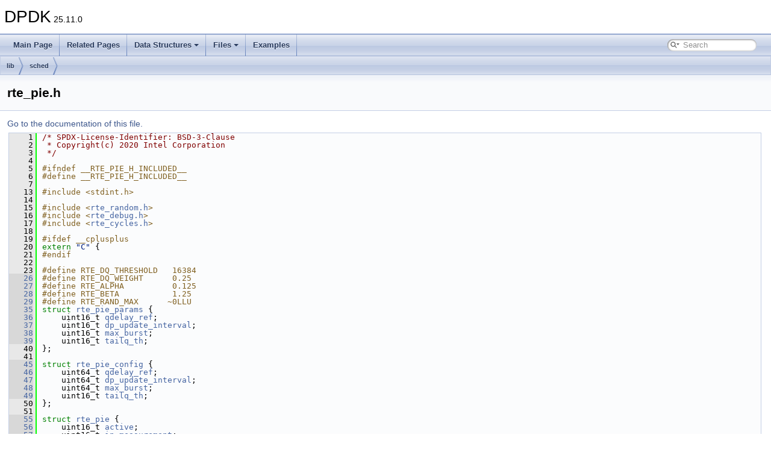

--- FILE ---
content_type: text/html
request_url: https://doc.dpdk.org/api/rte__pie_8h_source.html
body_size: 11586
content:
<!DOCTYPE html PUBLIC "-//W3C//DTD XHTML 1.0 Transitional//EN" "https://www.w3.org/TR/xhtml1/DTD/xhtml1-transitional.dtd">
<html xmlns="http://www.w3.org/1999/xhtml">
<head>
<meta http-equiv="Content-Type" content="text/xhtml;charset=UTF-8"/>
<meta http-equiv="X-UA-Compatible" content="IE=11"/>
<meta name="generator" content="Doxygen 1.9.4"/>
<meta name="viewport" content="width=device-width, initial-scale=1"/>
<title>DPDK: lib/sched/rte_pie.h Source File</title>
<link href="tabs.css" rel="stylesheet" type="text/css"/>
<script type="text/javascript" src="jquery.js"></script>
<script type="text/javascript" src="dynsections.js"></script>
<link href="search/search.css" rel="stylesheet" type="text/css"/>
<script type="text/javascript" src="search/searchdata.js"></script>
<script type="text/javascript" src="search/search.js"></script>
<link href="doxygen.css" rel="stylesheet" type="text/css" />
<link href="custom.css" rel="stylesheet" type="text/css"/>
</head>
<body>
<div id="top"><!-- do not remove this div, it is closed by doxygen! -->
<div id="titlearea">
<table cellspacing="0" cellpadding="0">
 <tbody>
 <tr id="projectrow">
  <td id="projectalign">
   <div id="projectname">DPDK<span id="projectnumber">&#160;25.11.0</span>
   </div>
  </td>
 </tr>
 </tbody>
</table>
</div>
<!-- end header part -->
<!-- Generated by Doxygen 1.9.4 -->
<script type="text/javascript">
/* @license magnet:?xt=urn:btih:d3d9a9a6595521f9666a5e94cc830dab83b65699&amp;dn=expat.txt MIT */
var searchBox = new SearchBox("searchBox", "search",'Search','.html');
/* @license-end */
</script>
<script type="text/javascript" src="menudata.js"></script>
<script type="text/javascript" src="menu.js"></script>
<script type="text/javascript">
/* @license magnet:?xt=urn:btih:d3d9a9a6595521f9666a5e94cc830dab83b65699&amp;dn=expat.txt MIT */
$(function() {
  initMenu('',true,false,'search.php','Search');
  $(document).ready(function() { init_search(); });
});
/* @license-end */
</script>
<div id="main-nav"></div>
<!-- window showing the filter options -->
<div id="MSearchSelectWindow"
     onmouseover="return searchBox.OnSearchSelectShow()"
     onmouseout="return searchBox.OnSearchSelectHide()"
     onkeydown="return searchBox.OnSearchSelectKey(event)">
</div>

<!-- iframe showing the search results (closed by default) -->
<div id="MSearchResultsWindow">
<iframe src="javascript:void(0)" frameborder="0" 
        name="MSearchResults" id="MSearchResults">
</iframe>
</div>

<div id="nav-path" class="navpath">
  <ul>
<li class="navelem"><a class="el" href="dir_97aefd0d527b934f1d99a682da8fe6a9.html">lib</a></li><li class="navelem"><a class="el" href="dir_d3e827987308cfca320e97f92975a971.html">sched</a></li>  </ul>
</div>
</div><!-- top -->
<div class="header">
  <div class="headertitle"><div class="title">rte_pie.h</div></div>
</div><!--header-->
<div class="contents">
<a href="rte__pie_8h.html">Go to the documentation of this file.</a><div class="fragment"><div class="line"><a id="l00001" name="l00001"></a><span class="lineno">    1</span><span class="comment">/* SPDX-License-Identifier: BSD-3-Clause</span></div>
<div class="line"><a id="l00002" name="l00002"></a><span class="lineno">    2</span><span class="comment"> * Copyright(c) 2020 Intel Corporation</span></div>
<div class="line"><a id="l00003" name="l00003"></a><span class="lineno">    3</span><span class="comment"> */</span></div>
<div class="line"><a id="l00004" name="l00004"></a><span class="lineno">    4</span> </div>
<div class="line"><a id="l00005" name="l00005"></a><span class="lineno">    5</span><span class="preprocessor">#ifndef __RTE_PIE_H_INCLUDED__</span></div>
<div class="line"><a id="l00006" name="l00006"></a><span class="lineno">    6</span><span class="preprocessor">#define __RTE_PIE_H_INCLUDED__</span></div>
<div class="line"><a id="l00007" name="l00007"></a><span class="lineno">    7</span> </div>
<div class="line"><a id="l00013" name="l00013"></a><span class="lineno">   13</span><span class="preprocessor">#include &lt;stdint.h&gt;</span></div>
<div class="line"><a id="l00014" name="l00014"></a><span class="lineno">   14</span> </div>
<div class="line"><a id="l00015" name="l00015"></a><span class="lineno">   15</span><span class="preprocessor">#include &lt;<a class="code" href="rte__random_8h.html">rte_random.h</a>&gt;</span></div>
<div class="line"><a id="l00016" name="l00016"></a><span class="lineno">   16</span><span class="preprocessor">#include &lt;<a class="code" href="rte__debug_8h.html">rte_debug.h</a>&gt;</span></div>
<div class="line"><a id="l00017" name="l00017"></a><span class="lineno">   17</span><span class="preprocessor">#include &lt;<a class="code" href="rte__cycles_8h.html">rte_cycles.h</a>&gt;</span></div>
<div class="line"><a id="l00018" name="l00018"></a><span class="lineno">   18</span> </div>
<div class="line"><a id="l00019" name="l00019"></a><span class="lineno">   19</span><span class="preprocessor">#ifdef __cplusplus</span></div>
<div class="line"><a id="l00020" name="l00020"></a><span class="lineno">   20</span><span class="keyword">extern</span> <span class="stringliteral">&quot;C&quot;</span> {</div>
<div class="line"><a id="l00021" name="l00021"></a><span class="lineno">   21</span><span class="preprocessor">#endif</span></div>
<div class="line"><a id="l00022" name="l00022"></a><span class="lineno">   22</span> </div>
<div class="line"><a id="l00023" name="l00023"></a><span class="lineno">   23</span><span class="preprocessor">#define RTE_DQ_THRESHOLD   16384   </span></div>
<div class="line"><a id="l00026" name="l00026"></a><span class="lineno"><a class="line" href="rte__pie_8h.html#abe5ed2a4a352684d15fb4037bb9187b3">   26</a></span><span class="preprocessor">#define RTE_DQ_WEIGHT      0.25    </span></div>
<div class="line"><a id="l00027" name="l00027"></a><span class="lineno"><a class="line" href="rte__pie_8h.html#a7e07f9b1b93e556dd0e6754be3d919c4">   27</a></span><span class="preprocessor">#define RTE_ALPHA          0.125   </span></div>
<div class="line"><a id="l00028" name="l00028"></a><span class="lineno"><a class="line" href="rte__pie_8h.html#ab179db015db2153efd7219aa91e06081">   28</a></span><span class="preprocessor">#define RTE_BETA           1.25    </span></div>
<div class="line"><a id="l00029" name="l00029"></a><span class="lineno"><a class="line" href="rte__pie_8h.html#a7b522e5754e6f0484e88fc6e2e9437b9">   29</a></span><span class="preprocessor">#define RTE_RAND_MAX      ~0LLU    </span></div>
<div class="line"><a id="l00035" name="l00035"></a><span class="lineno"><a class="line" href="structrte__pie__params.html">   35</a></span><span class="keyword">struct </span><a class="code hl_struct" href="structrte__pie__params.html">rte_pie_params</a> {</div>
<div class="line"><a id="l00036" name="l00036"></a><span class="lineno"><a class="line" href="structrte__pie__params.html#a819d3659d3202a6651a8e05f4a8f48f0">   36</a></span>    uint16_t <a class="code hl_variable" href="structrte__pie__params.html#a819d3659d3202a6651a8e05f4a8f48f0">qdelay_ref</a>;           </div>
<div class="line"><a id="l00037" name="l00037"></a><span class="lineno"><a class="line" href="structrte__pie__params.html#a17964780b78608f20e7ed6a8a1f26f14">   37</a></span>    uint16_t <a class="code hl_variable" href="structrte__pie__params.html#a17964780b78608f20e7ed6a8a1f26f14">dp_update_interval</a>;   </div>
<div class="line"><a id="l00038" name="l00038"></a><span class="lineno"><a class="line" href="structrte__pie__params.html#a100c451ba5b038d9dae3001680800400">   38</a></span>    uint16_t <a class="code hl_variable" href="structrte__pie__params.html#a100c451ba5b038d9dae3001680800400">max_burst</a>;            </div>
<div class="line"><a id="l00039" name="l00039"></a><span class="lineno"><a class="line" href="structrte__pie__params.html#a75e7f28b030a77094baf04b90507ad70">   39</a></span>    uint16_t <a class="code hl_variable" href="structrte__pie__params.html#a75e7f28b030a77094baf04b90507ad70">tailq_th</a>;             </div>
<div class="line"><a id="l00040" name="l00040"></a><span class="lineno">   40</span>};</div>
<div class="line"><a id="l00041" name="l00041"></a><span class="lineno">   41</span> </div>
<div class="line"><a id="l00045" name="l00045"></a><span class="lineno"><a class="line" href="structrte__pie__config.html">   45</a></span><span class="keyword">struct </span><a class="code hl_struct" href="structrte__pie__config.html">rte_pie_config</a> {</div>
<div class="line"><a id="l00046" name="l00046"></a><span class="lineno"><a class="line" href="structrte__pie__config.html#a99cb3e9c8ab81e9b07688d30fe654b38">   46</a></span>    uint64_t <a class="code hl_variable" href="structrte__pie__config.html#a99cb3e9c8ab81e9b07688d30fe654b38">qdelay_ref</a>;           </div>
<div class="line"><a id="l00047" name="l00047"></a><span class="lineno"><a class="line" href="structrte__pie__config.html#aecc6cf3b60632c7aeac469d90910ea44">   47</a></span>    uint64_t <a class="code hl_variable" href="structrte__pie__config.html#aecc6cf3b60632c7aeac469d90910ea44">dp_update_interval</a>;   </div>
<div class="line"><a id="l00048" name="l00048"></a><span class="lineno"><a class="line" href="structrte__pie__config.html#acef67ab579474d6919c127bd5ca47ada">   48</a></span>    uint64_t <a class="code hl_variable" href="structrte__pie__config.html#acef67ab579474d6919c127bd5ca47ada">max_burst</a>;            </div>
<div class="line"><a id="l00049" name="l00049"></a><span class="lineno"><a class="line" href="structrte__pie__config.html#a75e7f28b030a77094baf04b90507ad70">   49</a></span>    uint16_t <a class="code hl_variable" href="structrte__pie__config.html#a75e7f28b030a77094baf04b90507ad70">tailq_th</a>;             </div>
<div class="line"><a id="l00050" name="l00050"></a><span class="lineno">   50</span>};</div>
<div class="line"><a id="l00051" name="l00051"></a><span class="lineno">   51</span> </div>
<div class="line"><a id="l00055" name="l00055"></a><span class="lineno"><a class="line" href="structrte__pie.html">   55</a></span><span class="keyword">struct </span><a class="code hl_struct" href="structrte__pie.html">rte_pie</a> {</div>
<div class="line"><a id="l00056" name="l00056"></a><span class="lineno"><a class="line" href="structrte__pie.html#aeedc1c399ec573d7ae5a28b05e3ae803">   56</a></span>    uint16_t <a class="code hl_variable" href="structrte__pie.html#aeedc1c399ec573d7ae5a28b05e3ae803">active</a>;               </div>
<div class="line"><a id="l00057" name="l00057"></a><span class="lineno"><a class="line" href="structrte__pie.html#a1140c986dfdcfcfa4f1c0aeb194f9c57">   57</a></span>    uint16_t <a class="code hl_variable" href="structrte__pie.html#a1140c986dfdcfcfa4f1c0aeb194f9c57">in_measurement</a>;       </div>
<div class="line"><a id="l00058" name="l00058"></a><span class="lineno"><a class="line" href="structrte__pie.html#a47590420124e2d0dd290c1c73995126a">   58</a></span>    uint32_t <a class="code hl_variable" href="structrte__pie.html#a47590420124e2d0dd290c1c73995126a">departed_bytes_count</a>; </div>
<div class="line"><a id="l00059" name="l00059"></a><span class="lineno"><a class="line" href="structrte__pie.html#accbb4b54d806526fb6a0dbbcc6fb64db">   59</a></span>    uint64_t <a class="code hl_variable" href="structrte__pie.html#accbb4b54d806526fb6a0dbbcc6fb64db">start_measurement</a>;    </div>
<div class="line"><a id="l00060" name="l00060"></a><span class="lineno"><a class="line" href="structrte__pie.html#a52c69ed07342e5f7954e92deb0672e60">   60</a></span>    uint64_t <a class="code hl_variable" href="structrte__pie.html#a52c69ed07342e5f7954e92deb0672e60">last_measurement</a>;     </div>
<div class="line"><a id="l00061" name="l00061"></a><span class="lineno"><a class="line" href="structrte__pie.html#a87253457113044ee5642141d0f338040">   61</a></span>    uint64_t <a class="code hl_variable" href="structrte__pie.html#a87253457113044ee5642141d0f338040">qlen</a>;                 </div>
<div class="line"><a id="l00062" name="l00062"></a><span class="lineno"><a class="line" href="structrte__pie.html#ad2069a27f9952af992328c9c51404dd1">   62</a></span>    uint64_t <a class="code hl_variable" href="structrte__pie.html#ad2069a27f9952af992328c9c51404dd1">qlen_bytes</a>;           </div>
<div class="line"><a id="l00063" name="l00063"></a><span class="lineno"><a class="line" href="structrte__pie.html#a8934e65fa3a4d6eedf2ff51582caa093">   63</a></span>    uint64_t <a class="code hl_variable" href="structrte__pie.html#a8934e65fa3a4d6eedf2ff51582caa093">avg_dq_time</a>;          </div>
<div class="line"><a id="l00064" name="l00064"></a><span class="lineno"><a class="line" href="structrte__pie.html#ab97d22c09483454c369f12ecbd7e06a1">   64</a></span>    uint32_t <a class="code hl_variable" href="structrte__pie.html#ab97d22c09483454c369f12ecbd7e06a1">burst_allowance</a>;      </div>
<div class="line"><a id="l00065" name="l00065"></a><span class="lineno"><a class="line" href="structrte__pie.html#adb048dc658d8cb71db7b90eeefb9c9d2">   65</a></span>    uint64_t <a class="code hl_variable" href="structrte__pie.html#adb048dc658d8cb71db7b90eeefb9c9d2">qdelay_old</a>;           </div>
<div class="line"><a id="l00066" name="l00066"></a><span class="lineno"><a class="line" href="structrte__pie.html#acfe47547d219dd1439ee72a1a43f9833">   66</a></span>    <span class="keywordtype">double</span> <a class="code hl_variable" href="structrte__pie.html#acfe47547d219dd1439ee72a1a43f9833">drop_prob</a>;              </div>
<div class="line"><a id="l00067" name="l00067"></a><span class="lineno"><a class="line" href="structrte__pie.html#ac6c357110b9f64207de86530e798a68d">   67</a></span>    <span class="keywordtype">double</span> <a class="code hl_variable" href="structrte__pie.html#ac6c357110b9f64207de86530e798a68d">accu_prob</a>;              </div>
<div class="line"><a id="l00068" name="l00068"></a><span class="lineno">   68</span>};</div>
<div class="line"><a id="l00069" name="l00069"></a><span class="lineno">   69</span> </div>
<div class="line"><a id="l00079" name="l00079"></a><span class="lineno">   79</span><span class="keywordtype">int</span></div>
<div class="line"><a id="l00080" name="l00080"></a><span class="lineno"><a class="line" href="rte__pie_8h.html#a21839b10f4da134b2512699906562c9b">   80</a></span><a class="code hl_function" href="rte__pie_8h.html#a21839b10f4da134b2512699906562c9b">rte_pie_rt_data_init</a>(<span class="keyword">struct</span> <a class="code hl_struct" href="structrte__pie.html">rte_pie</a> *pie);</div>
<div class="line"><a id="l00081" name="l00081"></a><span class="lineno">   81</span> </div>
<div class="line"><a id="l00095" name="l00095"></a><span class="lineno">   95</span><span class="keywordtype">int</span></div>
<div class="line"><a id="l00096" name="l00096"></a><span class="lineno"><a class="line" href="rte__pie_8h.html#affc6816e263223c3ffc0afc2b16a12e4">   96</a></span><a class="code hl_function" href="rte__pie_8h.html#affc6816e263223c3ffc0afc2b16a12e4">rte_pie_config_init</a>(<span class="keyword">struct</span> <a class="code hl_struct" href="structrte__pie__config.html">rte_pie_config</a> *pie_cfg,</div>
<div class="line"><a id="l00097" name="l00097"></a><span class="lineno">   97</span>    <span class="keyword">const</span> uint16_t qdelay_ref,</div>
<div class="line"><a id="l00098" name="l00098"></a><span class="lineno">   98</span>    <span class="keyword">const</span> uint16_t dp_update_interval,</div>
<div class="line"><a id="l00099" name="l00099"></a><span class="lineno">   99</span>    <span class="keyword">const</span> uint16_t max_burst,</div>
<div class="line"><a id="l00100" name="l00100"></a><span class="lineno">  100</span>    <span class="keyword">const</span> uint16_t tailq_th);</div>
<div class="line"><a id="l00101" name="l00101"></a><span class="lineno">  101</span> </div>
<div class="line"><a id="l00115" name="l00115"></a><span class="lineno">  115</span><span class="keyword">static</span> <span class="keywordtype">int</span></div>
<div class="line"><a id="l00116" name="l00116"></a><span class="lineno"><a class="line" href="rte__pie_8h.html#a12dede13c5f526638fe8c78a591b7fd2">  116</a></span><a class="code hl_function" href="rte__pie_8h.html#a12dede13c5f526638fe8c78a591b7fd2">rte_pie_enqueue_empty</a>(<span class="keyword">const</span> <span class="keyword">struct</span> <a class="code hl_struct" href="structrte__pie__config.html">rte_pie_config</a> *pie_cfg,</div>
<div class="line"><a id="l00117" name="l00117"></a><span class="lineno">  117</span>    <span class="keyword">struct</span> <a class="code hl_struct" href="structrte__pie.html">rte_pie</a> *pie,</div>
<div class="line"><a id="l00118" name="l00118"></a><span class="lineno">  118</span>    uint32_t pkt_len)</div>
<div class="line"><a id="l00119" name="l00119"></a><span class="lineno">  119</span>{</div>
<div class="line"><a id="l00120" name="l00120"></a><span class="lineno">  120</span>    RTE_ASSERT(pkt_len != 0);</div>
<div class="line"><a id="l00121" name="l00121"></a><span class="lineno">  121</span> </div>
<div class="line"><a id="l00122" name="l00122"></a><span class="lineno">  122</span>    <span class="comment">/* Update the PIE qlen parameter */</span></div>
<div class="line"><a id="l00123" name="l00123"></a><span class="lineno">  123</span>    pie-&gt;<a class="code hl_variable" href="structrte__pie.html#a87253457113044ee5642141d0f338040">qlen</a>++;</div>
<div class="line"><a id="l00124" name="l00124"></a><span class="lineno">  124</span>    pie-&gt;<a class="code hl_variable" href="structrte__pie.html#ad2069a27f9952af992328c9c51404dd1">qlen_bytes</a> += pkt_len;</div>
<div class="line"><a id="l00125" name="l00125"></a><span class="lineno">  125</span> </div>
<div class="line"><a id="l00129" name="l00129"></a><span class="lineno">  129</span>    <span class="keywordflow">if</span> ((pie-&gt;<a class="code hl_variable" href="structrte__pie.html#aeedc1c399ec573d7ae5a28b05e3ae803">active</a> == 1) &amp;&amp;</div>
<div class="line"><a id="l00130" name="l00130"></a><span class="lineno">  130</span>        (pie-&gt;<a class="code hl_variable" href="structrte__pie.html#a87253457113044ee5642141d0f338040">qlen</a> &lt; (pie_cfg-&gt;<a class="code hl_variable" href="structrte__pie__config.html#a75e7f28b030a77094baf04b90507ad70">tailq_th</a> * 0.1))) {</div>
<div class="line"><a id="l00131" name="l00131"></a><span class="lineno">  131</span>        pie-&gt;<a class="code hl_variable" href="structrte__pie.html#aeedc1c399ec573d7ae5a28b05e3ae803">active</a> =  0;</div>
<div class="line"><a id="l00132" name="l00132"></a><span class="lineno">  132</span>        pie-&gt;<a class="code hl_variable" href="structrte__pie.html#a1140c986dfdcfcfa4f1c0aeb194f9c57">in_measurement</a> = 0;</div>
<div class="line"><a id="l00133" name="l00133"></a><span class="lineno">  133</span>    }</div>
<div class="line"><a id="l00134" name="l00134"></a><span class="lineno">  134</span> </div>
<div class="line"><a id="l00135" name="l00135"></a><span class="lineno">  135</span>    <span class="keywordflow">return</span> 0;</div>
<div class="line"><a id="l00136" name="l00136"></a><span class="lineno">  136</span>}</div>
<div class="line"><a id="l00137" name="l00137"></a><span class="lineno">  137</span> </div>
<div class="line"><a id="l00146" name="l00146"></a><span class="lineno">  146</span><span class="keyword">static</span> <span class="keywordtype">void</span></div>
<div class="line"><a id="l00147" name="l00147"></a><span class="lineno"><a class="line" href="rte__pie_8h.html#a7b2ad6eb21cd1970fa95babb9f107e69">  147</a></span><a class="code hl_function" href="rte__pie_8h.html#a7b2ad6eb21cd1970fa95babb9f107e69">_calc_drop_probability</a>(<span class="keyword">const</span> <span class="keyword">struct</span> <a class="code hl_struct" href="structrte__pie__config.html">rte_pie_config</a> *pie_cfg,</div>
<div class="line"><a id="l00148" name="l00148"></a><span class="lineno">  148</span>    <span class="keyword">struct</span> <a class="code hl_struct" href="structrte__pie.html">rte_pie</a> *pie, uint64_t time)</div>
<div class="line"><a id="l00149" name="l00149"></a><span class="lineno">  149</span>{</div>
<div class="line"><a id="l00150" name="l00150"></a><span class="lineno">  150</span>    uint64_t qdelay_ref = pie_cfg-&gt;<a class="code hl_variable" href="structrte__pie__config.html#a99cb3e9c8ab81e9b07688d30fe654b38">qdelay_ref</a>;</div>
<div class="line"><a id="l00151" name="l00151"></a><span class="lineno">  151</span> </div>
<div class="line"><a id="l00152" name="l00152"></a><span class="lineno">  152</span>    <span class="comment">/* Note: can be implemented using integer multiply.</span></div>
<div class="line"><a id="l00153" name="l00153"></a><span class="lineno">  153</span><span class="comment">     * DQ_THRESHOLD is power of 2 value.</span></div>
<div class="line"><a id="l00154" name="l00154"></a><span class="lineno">  154</span><span class="comment">     */</span></div>
<div class="line"><a id="l00155" name="l00155"></a><span class="lineno">  155</span>    uint64_t current_qdelay = pie-&gt;<a class="code hl_variable" href="structrte__pie.html#a87253457113044ee5642141d0f338040">qlen</a> * (pie-&gt;<a class="code hl_variable" href="structrte__pie.html#a8934e65fa3a4d6eedf2ff51582caa093">avg_dq_time</a> &gt;&gt; 14);</div>
<div class="line"><a id="l00156" name="l00156"></a><span class="lineno">  156</span> </div>
<div class="line"><a id="l00157" name="l00157"></a><span class="lineno">  157</span>    <span class="keywordtype">double</span> p = <a class="code hl_define" href="rte__pie_8h.html#a7e07f9b1b93e556dd0e6754be3d919c4">RTE_ALPHA</a> * (current_qdelay - qdelay_ref) +</div>
<div class="line"><a id="l00158" name="l00158"></a><span class="lineno">  158</span>        <a class="code hl_define" href="rte__pie_8h.html#ab179db015db2153efd7219aa91e06081">RTE_BETA</a> * (current_qdelay - pie-&gt;<a class="code hl_variable" href="structrte__pie.html#adb048dc658d8cb71db7b90eeefb9c9d2">qdelay_old</a>);</div>
<div class="line"><a id="l00159" name="l00159"></a><span class="lineno">  159</span> </div>
<div class="line"><a id="l00160" name="l00160"></a><span class="lineno">  160</span>    <span class="keywordflow">if</span> (pie-&gt;<a class="code hl_variable" href="structrte__pie.html#acfe47547d219dd1439ee72a1a43f9833">drop_prob</a> &lt; 0.000001)</div>
<div class="line"><a id="l00161" name="l00161"></a><span class="lineno">  161</span>        p = p * 0.00048828125;              <span class="comment">/* (1/2048) = 0.00048828125 */</span></div>
<div class="line"><a id="l00162" name="l00162"></a><span class="lineno">  162</span>    <span class="keywordflow">else</span> <span class="keywordflow">if</span> (pie-&gt;<a class="code hl_variable" href="structrte__pie.html#acfe47547d219dd1439ee72a1a43f9833">drop_prob</a> &lt; 0.00001)</div>
<div class="line"><a id="l00163" name="l00163"></a><span class="lineno">  163</span>        p = p * 0.001953125;                <span class="comment">/* (1/512) = 0.001953125  */</span></div>
<div class="line"><a id="l00164" name="l00164"></a><span class="lineno">  164</span>    <span class="keywordflow">else</span> <span class="keywordflow">if</span> (pie-&gt;<a class="code hl_variable" href="structrte__pie.html#acfe47547d219dd1439ee72a1a43f9833">drop_prob</a> &lt; 0.0001)</div>
<div class="line"><a id="l00165" name="l00165"></a><span class="lineno">  165</span>        p = p * 0.0078125;                  <span class="comment">/* (1/128) = 0.0078125  */</span></div>
<div class="line"><a id="l00166" name="l00166"></a><span class="lineno">  166</span>    <span class="keywordflow">else</span> <span class="keywordflow">if</span> (pie-&gt;<a class="code hl_variable" href="structrte__pie.html#acfe47547d219dd1439ee72a1a43f9833">drop_prob</a> &lt; 0.001)</div>
<div class="line"><a id="l00167" name="l00167"></a><span class="lineno">  167</span>        p = p * 0.03125;                    <span class="comment">/* (1/32) = 0.03125   */</span></div>
<div class="line"><a id="l00168" name="l00168"></a><span class="lineno">  168</span>    <span class="keywordflow">else</span> <span class="keywordflow">if</span> (pie-&gt;<a class="code hl_variable" href="structrte__pie.html#acfe47547d219dd1439ee72a1a43f9833">drop_prob</a> &lt; 0.01)</div>
<div class="line"><a id="l00169" name="l00169"></a><span class="lineno">  169</span>        p = p * 0.125;                      <span class="comment">/* (1/8) = 0.125    */</span></div>
<div class="line"><a id="l00170" name="l00170"></a><span class="lineno">  170</span>    <span class="keywordflow">else</span> <span class="keywordflow">if</span> (pie-&gt;<a class="code hl_variable" href="structrte__pie.html#acfe47547d219dd1439ee72a1a43f9833">drop_prob</a> &lt; 0.1)</div>
<div class="line"><a id="l00171" name="l00171"></a><span class="lineno">  171</span>        p = p * 0.5;                        <span class="comment">/* (1/2) = 0.5    */</span></div>
<div class="line"><a id="l00172" name="l00172"></a><span class="lineno">  172</span> </div>
<div class="line"><a id="l00173" name="l00173"></a><span class="lineno">  173</span>    <span class="keywordflow">if</span> (pie-&gt;<a class="code hl_variable" href="structrte__pie.html#acfe47547d219dd1439ee72a1a43f9833">drop_prob</a> &gt;= 0.1 &amp;&amp; p &gt; 0.02)</div>
<div class="line"><a id="l00174" name="l00174"></a><span class="lineno">  174</span>        p = 0.02;</div>
<div class="line"><a id="l00175" name="l00175"></a><span class="lineno">  175</span> </div>
<div class="line"><a id="l00176" name="l00176"></a><span class="lineno">  176</span>    pie-&gt;<a class="code hl_variable" href="structrte__pie.html#acfe47547d219dd1439ee72a1a43f9833">drop_prob</a> += p;</div>
<div class="line"><a id="l00177" name="l00177"></a><span class="lineno">  177</span> </div>
<div class="line"><a id="l00178" name="l00178"></a><span class="lineno">  178</span>    <span class="keywordtype">double</span> qdelay = qdelay_ref * 0.5;</div>
<div class="line"><a id="l00179" name="l00179"></a><span class="lineno">  179</span> </div>
<div class="line"><a id="l00180" name="l00180"></a><span class="lineno">  180</span>    <span class="comment">/*  Exponentially decay drop prob when congestion goes away  */</span></div>
<div class="line"><a id="l00181" name="l00181"></a><span class="lineno">  181</span>    <span class="keywordflow">if</span> ((<span class="keywordtype">double</span>)current_qdelay &lt; qdelay &amp;&amp; pie-&gt;qdelay_old &lt; qdelay)</div>
<div class="line"><a id="l00182" name="l00182"></a><span class="lineno">  182</span>        pie-&gt;<a class="code hl_variable" href="structrte__pie.html#acfe47547d219dd1439ee72a1a43f9833">drop_prob</a> *= 0.98;     <span class="comment">/* 1 - 1/64 is sufficient */</span></div>
<div class="line"><a id="l00183" name="l00183"></a><span class="lineno">  183</span> </div>
<div class="line"><a id="l00184" name="l00184"></a><span class="lineno">  184</span>    <span class="comment">/* Bound drop probability */</span></div>
<div class="line"><a id="l00185" name="l00185"></a><span class="lineno">  185</span>    <span class="keywordflow">if</span> (pie-&gt;<a class="code hl_variable" href="structrte__pie.html#acfe47547d219dd1439ee72a1a43f9833">drop_prob</a> &lt; 0)</div>
<div class="line"><a id="l00186" name="l00186"></a><span class="lineno">  186</span>        pie-&gt;<a class="code hl_variable" href="structrte__pie.html#acfe47547d219dd1439ee72a1a43f9833">drop_prob</a> = 0;</div>
<div class="line"><a id="l00187" name="l00187"></a><span class="lineno">  187</span>    <span class="keywordflow">if</span> (pie-&gt;<a class="code hl_variable" href="structrte__pie.html#acfe47547d219dd1439ee72a1a43f9833">drop_prob</a> &gt; 1)</div>
<div class="line"><a id="l00188" name="l00188"></a><span class="lineno">  188</span>        pie-&gt;<a class="code hl_variable" href="structrte__pie.html#acfe47547d219dd1439ee72a1a43f9833">drop_prob</a> = 1;</div>
<div class="line"><a id="l00189" name="l00189"></a><span class="lineno">  189</span> </div>
<div class="line"><a id="l00190" name="l00190"></a><span class="lineno">  190</span>    pie-&gt;<a class="code hl_variable" href="structrte__pie.html#adb048dc658d8cb71db7b90eeefb9c9d2">qdelay_old</a> = current_qdelay;</div>
<div class="line"><a id="l00191" name="l00191"></a><span class="lineno">  191</span>    pie-&gt;<a class="code hl_variable" href="structrte__pie.html#a52c69ed07342e5f7954e92deb0672e60">last_measurement</a> = time;</div>
<div class="line"><a id="l00192" name="l00192"></a><span class="lineno">  192</span> </div>
<div class="line"><a id="l00193" name="l00193"></a><span class="lineno">  193</span>    uint64_t burst_allowance = pie-&gt;<a class="code hl_variable" href="structrte__pie.html#ab97d22c09483454c369f12ecbd7e06a1">burst_allowance</a> - pie_cfg-&gt;<a class="code hl_variable" href="structrte__pie__config.html#aecc6cf3b60632c7aeac469d90910ea44">dp_update_interval</a>;</div>
<div class="line"><a id="l00194" name="l00194"></a><span class="lineno">  194</span> </div>
<div class="line"><a id="l00195" name="l00195"></a><span class="lineno">  195</span>    pie-&gt;<a class="code hl_variable" href="structrte__pie.html#ab97d22c09483454c369f12ecbd7e06a1">burst_allowance</a> = (burst_allowance &gt; 0) ? burst_allowance : 0;</div>
<div class="line"><a id="l00196" name="l00196"></a><span class="lineno">  196</span>}</div>
<div class="line"><a id="l00197" name="l00197"></a><span class="lineno">  197</span> </div>
<div class="line"><a id="l00209" name="l00209"></a><span class="lineno">  209</span><span class="keyword">static</span> <span class="keyword">inline</span> <span class="keywordtype">int</span></div>
<div class="line"><a id="l00210" name="l00210"></a><span class="lineno"><a class="line" href="rte__pie_8h.html#a5052852cb5675b798d98b3529c3a7e35">  210</a></span><a class="code hl_function" href="rte__pie_8h.html#a5052852cb5675b798d98b3529c3a7e35">_rte_pie_drop</a>(<span class="keyword">const</span> <span class="keyword">struct</span> <a class="code hl_struct" href="structrte__pie__config.html">rte_pie_config</a> *pie_cfg,</div>
<div class="line"><a id="l00211" name="l00211"></a><span class="lineno">  211</span>    <span class="keyword">struct</span> <a class="code hl_struct" href="structrte__pie.html">rte_pie</a> *pie)</div>
<div class="line"><a id="l00212" name="l00212"></a><span class="lineno">  212</span>{</div>
<div class="line"><a id="l00213" name="l00213"></a><span class="lineno">  213</span>    uint64_t qdelay = pie_cfg-&gt;<a class="code hl_variable" href="structrte__pie__config.html#a99cb3e9c8ab81e9b07688d30fe654b38">qdelay_ref</a> / 2;</div>
<div class="line"><a id="l00214" name="l00214"></a><span class="lineno">  214</span> </div>
<div class="line"><a id="l00215" name="l00215"></a><span class="lineno">  215</span>    <span class="comment">/* PIE is active but the queue is not congested: return 0 */</span></div>
<div class="line"><a id="l00216" name="l00216"></a><span class="lineno">  216</span>    <span class="keywordflow">if</span> (((pie-&gt;<a class="code hl_variable" href="structrte__pie.html#adb048dc658d8cb71db7b90eeefb9c9d2">qdelay_old</a> &lt; qdelay) &amp;&amp; (pie-&gt;<a class="code hl_variable" href="structrte__pie.html#acfe47547d219dd1439ee72a1a43f9833">drop_prob</a> &lt; 0.2)) ||</div>
<div class="line"><a id="l00217" name="l00217"></a><span class="lineno">  217</span>        (pie-&gt;<a class="code hl_variable" href="structrte__pie.html#a87253457113044ee5642141d0f338040">qlen</a> &lt;= (pie_cfg-&gt;<a class="code hl_variable" href="structrte__pie__config.html#a75e7f28b030a77094baf04b90507ad70">tailq_th</a> * 0.1)))</div>
<div class="line"><a id="l00218" name="l00218"></a><span class="lineno">  218</span>        <span class="keywordflow">return</span> 0;</div>
<div class="line"><a id="l00219" name="l00219"></a><span class="lineno">  219</span> </div>
<div class="line"><a id="l00220" name="l00220"></a><span class="lineno">  220</span>    <span class="keywordflow">if</span> (pie-&gt;<a class="code hl_variable" href="structrte__pie.html#acfe47547d219dd1439ee72a1a43f9833">drop_prob</a> == 0)</div>
<div class="line"><a id="l00221" name="l00221"></a><span class="lineno">  221</span>        pie-&gt;<a class="code hl_variable" href="structrte__pie.html#ac6c357110b9f64207de86530e798a68d">accu_prob</a> = 0;</div>
<div class="line"><a id="l00222" name="l00222"></a><span class="lineno">  222</span> </div>
<div class="line"><a id="l00223" name="l00223"></a><span class="lineno">  223</span>    <span class="comment">/* For practical reasons, drop probability can be further scaled according</span></div>
<div class="line"><a id="l00224" name="l00224"></a><span class="lineno">  224</span><span class="comment">     * to packet size, but one needs to set a bound to avoid unnecessary bias</span></div>
<div class="line"><a id="l00225" name="l00225"></a><span class="lineno">  225</span><span class="comment">     * Random drop</span></div>
<div class="line"><a id="l00226" name="l00226"></a><span class="lineno">  226</span><span class="comment">     */</span></div>
<div class="line"><a id="l00227" name="l00227"></a><span class="lineno">  227</span>    pie-&gt;<a class="code hl_variable" href="structrte__pie.html#ac6c357110b9f64207de86530e798a68d">accu_prob</a> += pie-&gt;<a class="code hl_variable" href="structrte__pie.html#acfe47547d219dd1439ee72a1a43f9833">drop_prob</a>;</div>
<div class="line"><a id="l00228" name="l00228"></a><span class="lineno">  228</span> </div>
<div class="line"><a id="l00229" name="l00229"></a><span class="lineno">  229</span>    <span class="keywordflow">if</span> (pie-&gt;<a class="code hl_variable" href="structrte__pie.html#ac6c357110b9f64207de86530e798a68d">accu_prob</a> &lt; 0.85)</div>
<div class="line"><a id="l00230" name="l00230"></a><span class="lineno">  230</span>        <span class="keywordflow">return</span> 0;</div>
<div class="line"><a id="l00231" name="l00231"></a><span class="lineno">  231</span> </div>
<div class="line"><a id="l00232" name="l00232"></a><span class="lineno">  232</span>    <span class="keywordflow">if</span> (pie-&gt;<a class="code hl_variable" href="structrte__pie.html#ac6c357110b9f64207de86530e798a68d">accu_prob</a> &gt;= 8.5)</div>
<div class="line"><a id="l00233" name="l00233"></a><span class="lineno">  233</span>        <span class="keywordflow">return</span> 1;</div>
<div class="line"><a id="l00234" name="l00234"></a><span class="lineno">  234</span> </div>
<div class="line"><a id="l00235" name="l00235"></a><span class="lineno">  235</span>    <span class="keywordflow">if</span> (<a class="code hl_function" href="rte__random_8h.html#a58343f1235e895736c62da94fba32ce9">rte_drand</a>() &lt; pie-&gt;<a class="code hl_variable" href="structrte__pie.html#acfe47547d219dd1439ee72a1a43f9833">drop_prob</a>) {</div>
<div class="line"><a id="l00236" name="l00236"></a><span class="lineno">  236</span>        pie-&gt;<a class="code hl_variable" href="structrte__pie.html#ac6c357110b9f64207de86530e798a68d">accu_prob</a> = 0;</div>
<div class="line"><a id="l00237" name="l00237"></a><span class="lineno">  237</span>        <span class="keywordflow">return</span> 1;</div>
<div class="line"><a id="l00238" name="l00238"></a><span class="lineno">  238</span>    }</div>
<div class="line"><a id="l00239" name="l00239"></a><span class="lineno">  239</span> </div>
<div class="line"><a id="l00240" name="l00240"></a><span class="lineno">  240</span>    <span class="comment">/* No drop */</span></div>
<div class="line"><a id="l00241" name="l00241"></a><span class="lineno">  241</span>    <span class="keywordflow">return</span> 0;</div>
<div class="line"><a id="l00242" name="l00242"></a><span class="lineno">  242</span>}</div>
<div class="line"><a id="l00243" name="l00243"></a><span class="lineno">  243</span> </div>
<div class="line"><a id="l00257" name="l00257"></a><span class="lineno">  257</span><span class="keyword">static</span> <span class="keyword">inline</span> <span class="keywordtype">int</span></div>
<div class="line"><a id="l00258" name="l00258"></a><span class="lineno"><a class="line" href="rte__pie_8h.html#a290e436e27839bc905082c8b0c0d2ee5">  258</a></span><a class="code hl_function" href="rte__pie_8h.html#a290e436e27839bc905082c8b0c0d2ee5">rte_pie_enqueue_nonempty</a>(<span class="keyword">const</span> <span class="keyword">struct</span> <a class="code hl_struct" href="structrte__pie__config.html">rte_pie_config</a> *pie_cfg,</div>
<div class="line"><a id="l00259" name="l00259"></a><span class="lineno">  259</span>    <span class="keyword">struct</span> <a class="code hl_struct" href="structrte__pie.html">rte_pie</a> *pie,</div>
<div class="line"><a id="l00260" name="l00260"></a><span class="lineno">  260</span>    uint32_t pkt_len,</div>
<div class="line"><a id="l00261" name="l00261"></a><span class="lineno">  261</span>    <span class="keyword">const</span> uint64_t time)</div>
<div class="line"><a id="l00262" name="l00262"></a><span class="lineno">  262</span>{</div>
<div class="line"><a id="l00263" name="l00263"></a><span class="lineno">  263</span>    <span class="comment">/* Check queue space against the tail drop threshold */</span></div>
<div class="line"><a id="l00264" name="l00264"></a><span class="lineno">  264</span>    <span class="keywordflow">if</span> (pie-&gt;<a class="code hl_variable" href="structrte__pie.html#a87253457113044ee5642141d0f338040">qlen</a> &gt;= pie_cfg-&gt;<a class="code hl_variable" href="structrte__pie__config.html#a75e7f28b030a77094baf04b90507ad70">tailq_th</a>) {</div>
<div class="line"><a id="l00265" name="l00265"></a><span class="lineno">  265</span> </div>
<div class="line"><a id="l00266" name="l00266"></a><span class="lineno">  266</span>        pie-&gt;<a class="code hl_variable" href="structrte__pie.html#ac6c357110b9f64207de86530e798a68d">accu_prob</a> = 0;</div>
<div class="line"><a id="l00267" name="l00267"></a><span class="lineno">  267</span>        <span class="keywordflow">return</span> 1;</div>
<div class="line"><a id="l00268" name="l00268"></a><span class="lineno">  268</span>    }</div>
<div class="line"><a id="l00269" name="l00269"></a><span class="lineno">  269</span> </div>
<div class="line"><a id="l00270" name="l00270"></a><span class="lineno">  270</span>    <span class="keywordflow">if</span> (pie-&gt;<a class="code hl_variable" href="structrte__pie.html#aeedc1c399ec573d7ae5a28b05e3ae803">active</a>) {</div>
<div class="line"><a id="l00271" name="l00271"></a><span class="lineno">  271</span>        <span class="comment">/* Update drop probability after certain interval */</span></div>
<div class="line"><a id="l00272" name="l00272"></a><span class="lineno">  272</span>        <span class="keywordflow">if</span> ((time - pie-&gt;<a class="code hl_variable" href="structrte__pie.html#a52c69ed07342e5f7954e92deb0672e60">last_measurement</a>) &gt;= pie_cfg-&gt;<a class="code hl_variable" href="structrte__pie__config.html#aecc6cf3b60632c7aeac469d90910ea44">dp_update_interval</a>)</div>
<div class="line"><a id="l00273" name="l00273"></a><span class="lineno">  273</span>            <a class="code hl_function" href="rte__pie_8h.html#a7b2ad6eb21cd1970fa95babb9f107e69">_calc_drop_probability</a>(pie_cfg, pie, time);</div>
<div class="line"><a id="l00274" name="l00274"></a><span class="lineno">  274</span> </div>
<div class="line"><a id="l00275" name="l00275"></a><span class="lineno">  275</span>        <span class="comment">/* Decide whether packet to be dropped or enqueued */</span></div>
<div class="line"><a id="l00276" name="l00276"></a><span class="lineno">  276</span>        <span class="keywordflow">if</span> (<a class="code hl_function" href="rte__pie_8h.html#a5052852cb5675b798d98b3529c3a7e35">_rte_pie_drop</a>(pie_cfg, pie) &amp;&amp; pie-&gt;<a class="code hl_variable" href="structrte__pie.html#ab97d22c09483454c369f12ecbd7e06a1">burst_allowance</a> == 0)</div>
<div class="line"><a id="l00277" name="l00277"></a><span class="lineno">  277</span>            <span class="keywordflow">return</span> 2;</div>
<div class="line"><a id="l00278" name="l00278"></a><span class="lineno">  278</span>    }</div>
<div class="line"><a id="l00279" name="l00279"></a><span class="lineno">  279</span> </div>
<div class="line"><a id="l00280" name="l00280"></a><span class="lineno">  280</span>    <span class="comment">/* When queue occupancy is over a certain threshold, turn on PIE */</span></div>
<div class="line"><a id="l00281" name="l00281"></a><span class="lineno">  281</span>    <span class="keywordflow">if</span> ((pie-&gt;<a class="code hl_variable" href="structrte__pie.html#aeedc1c399ec573d7ae5a28b05e3ae803">active</a> == 0) &amp;&amp;</div>
<div class="line"><a id="l00282" name="l00282"></a><span class="lineno">  282</span>        (pie-&gt;<a class="code hl_variable" href="structrte__pie.html#a87253457113044ee5642141d0f338040">qlen</a> &gt;= (pie_cfg-&gt;<a class="code hl_variable" href="structrte__pie__config.html#a75e7f28b030a77094baf04b90507ad70">tailq_th</a> * 0.1))) {</div>
<div class="line"><a id="l00283" name="l00283"></a><span class="lineno">  283</span>        pie-&gt;<a class="code hl_variable" href="structrte__pie.html#aeedc1c399ec573d7ae5a28b05e3ae803">active</a> = 1;</div>
<div class="line"><a id="l00284" name="l00284"></a><span class="lineno">  284</span>        pie-&gt;<a class="code hl_variable" href="structrte__pie.html#adb048dc658d8cb71db7b90eeefb9c9d2">qdelay_old</a> = 0;</div>
<div class="line"><a id="l00285" name="l00285"></a><span class="lineno">  285</span>        pie-&gt;<a class="code hl_variable" href="structrte__pie.html#acfe47547d219dd1439ee72a1a43f9833">drop_prob</a> = 0;</div>
<div class="line"><a id="l00286" name="l00286"></a><span class="lineno">  286</span>        pie-&gt;<a class="code hl_variable" href="structrte__pie.html#a1140c986dfdcfcfa4f1c0aeb194f9c57">in_measurement</a> = 1;</div>
<div class="line"><a id="l00287" name="l00287"></a><span class="lineno">  287</span>        pie-&gt;<a class="code hl_variable" href="structrte__pie.html#a47590420124e2d0dd290c1c73995126a">departed_bytes_count</a> = 0;</div>
<div class="line"><a id="l00288" name="l00288"></a><span class="lineno">  288</span>        pie-&gt;<a class="code hl_variable" href="structrte__pie.html#a8934e65fa3a4d6eedf2ff51582caa093">avg_dq_time</a> = 0;</div>
<div class="line"><a id="l00289" name="l00289"></a><span class="lineno">  289</span>        pie-&gt;<a class="code hl_variable" href="structrte__pie.html#a52c69ed07342e5f7954e92deb0672e60">last_measurement</a> = time;</div>
<div class="line"><a id="l00290" name="l00290"></a><span class="lineno">  290</span>        pie-&gt;<a class="code hl_variable" href="structrte__pie.html#ab97d22c09483454c369f12ecbd7e06a1">burst_allowance</a> = pie_cfg-&gt;<a class="code hl_variable" href="structrte__pie__config.html#acef67ab579474d6919c127bd5ca47ada">max_burst</a>;</div>
<div class="line"><a id="l00291" name="l00291"></a><span class="lineno">  291</span>        pie-&gt;<a class="code hl_variable" href="structrte__pie.html#ac6c357110b9f64207de86530e798a68d">accu_prob</a> = 0;</div>
<div class="line"><a id="l00292" name="l00292"></a><span class="lineno">  292</span>        pie-&gt;<a class="code hl_variable" href="structrte__pie.html#accbb4b54d806526fb6a0dbbcc6fb64db">start_measurement</a> = time;</div>
<div class="line"><a id="l00293" name="l00293"></a><span class="lineno">  293</span>    }</div>
<div class="line"><a id="l00294" name="l00294"></a><span class="lineno">  294</span> </div>
<div class="line"><a id="l00295" name="l00295"></a><span class="lineno">  295</span>    <span class="comment">/* when queue has been idle for a while, turn off PIE and Reset counters */</span></div>
<div class="line"><a id="l00296" name="l00296"></a><span class="lineno">  296</span>    <span class="keywordflow">if</span> (pie-&gt;<a class="code hl_variable" href="structrte__pie.html#aeedc1c399ec573d7ae5a28b05e3ae803">active</a> == 1 &amp;&amp;</div>
<div class="line"><a id="l00297" name="l00297"></a><span class="lineno">  297</span>        pie-&gt;<a class="code hl_variable" href="structrte__pie.html#a87253457113044ee5642141d0f338040">qlen</a> &lt; (pie_cfg-&gt;<a class="code hl_variable" href="structrte__pie__config.html#a75e7f28b030a77094baf04b90507ad70">tailq_th</a> * 0.1)) {</div>
<div class="line"><a id="l00298" name="l00298"></a><span class="lineno">  298</span>        pie-&gt;<a class="code hl_variable" href="structrte__pie.html#aeedc1c399ec573d7ae5a28b05e3ae803">active</a> =  0;</div>
<div class="line"><a id="l00299" name="l00299"></a><span class="lineno">  299</span>        pie-&gt;<a class="code hl_variable" href="structrte__pie.html#a1140c986dfdcfcfa4f1c0aeb194f9c57">in_measurement</a> = 0;</div>
<div class="line"><a id="l00300" name="l00300"></a><span class="lineno">  300</span>    }</div>
<div class="line"><a id="l00301" name="l00301"></a><span class="lineno">  301</span> </div>
<div class="line"><a id="l00302" name="l00302"></a><span class="lineno">  302</span>    <span class="comment">/* Update PIE qlen parameter */</span></div>
<div class="line"><a id="l00303" name="l00303"></a><span class="lineno">  303</span>    pie-&gt;<a class="code hl_variable" href="structrte__pie.html#a87253457113044ee5642141d0f338040">qlen</a>++;</div>
<div class="line"><a id="l00304" name="l00304"></a><span class="lineno">  304</span>    pie-&gt;<a class="code hl_variable" href="structrte__pie.html#ad2069a27f9952af992328c9c51404dd1">qlen_bytes</a> += pkt_len;</div>
<div class="line"><a id="l00305" name="l00305"></a><span class="lineno">  305</span> </div>
<div class="line"><a id="l00306" name="l00306"></a><span class="lineno">  306</span>    <span class="comment">/* No drop */</span></div>
<div class="line"><a id="l00307" name="l00307"></a><span class="lineno">  307</span>    <span class="keywordflow">return</span> 0;</div>
<div class="line"><a id="l00308" name="l00308"></a><span class="lineno">  308</span>}</div>
<div class="line"><a id="l00309" name="l00309"></a><span class="lineno">  309</span> </div>
<div class="line"><a id="l00324" name="l00324"></a><span class="lineno">  324</span><span class="keyword">static</span> <span class="keyword">inline</span> <span class="keywordtype">int</span></div>
<div class="line"><a id="l00325" name="l00325"></a><span class="lineno"><a class="line" href="rte__pie_8h.html#a46730ab83d40e0f8663ad584c5cab2bb">  325</a></span><a class="code hl_function" href="rte__pie_8h.html#a46730ab83d40e0f8663ad584c5cab2bb">rte_pie_enqueue</a>(<span class="keyword">const</span> <span class="keyword">struct</span> <a class="code hl_struct" href="structrte__pie__config.html">rte_pie_config</a> *pie_cfg,</div>
<div class="line"><a id="l00326" name="l00326"></a><span class="lineno">  326</span>    <span class="keyword">struct</span> <a class="code hl_struct" href="structrte__pie.html">rte_pie</a> *pie,</div>
<div class="line"><a id="l00327" name="l00327"></a><span class="lineno">  327</span>    <span class="keyword">const</span> <span class="keywordtype">unsigned</span> <span class="keywordtype">int</span> qlen,</div>
<div class="line"><a id="l00328" name="l00328"></a><span class="lineno">  328</span>    uint32_t pkt_len,</div>
<div class="line"><a id="l00329" name="l00329"></a><span class="lineno">  329</span>    <span class="keyword">const</span> uint64_t time)</div>
<div class="line"><a id="l00330" name="l00330"></a><span class="lineno">  330</span>{</div>
<div class="line"><a id="l00331" name="l00331"></a><span class="lineno">  331</span>    RTE_ASSERT(pie_cfg != NULL);</div>
<div class="line"><a id="l00332" name="l00332"></a><span class="lineno">  332</span>    RTE_ASSERT(pie != NULL);</div>
<div class="line"><a id="l00333" name="l00333"></a><span class="lineno">  333</span> </div>
<div class="line"><a id="l00334" name="l00334"></a><span class="lineno">  334</span>    <span class="keywordflow">if</span> (qlen != 0)</div>
<div class="line"><a id="l00335" name="l00335"></a><span class="lineno">  335</span>        <span class="keywordflow">return</span> <a class="code hl_function" href="rte__pie_8h.html#a290e436e27839bc905082c8b0c0d2ee5">rte_pie_enqueue_nonempty</a>(pie_cfg, pie, pkt_len, time);</div>
<div class="line"><a id="l00336" name="l00336"></a><span class="lineno">  336</span>    <span class="keywordflow">else</span></div>
<div class="line"><a id="l00337" name="l00337"></a><span class="lineno">  337</span>        <span class="keywordflow">return</span> <a class="code hl_function" href="rte__pie_8h.html#a12dede13c5f526638fe8c78a591b7fd2">rte_pie_enqueue_empty</a>(pie_cfg, pie, pkt_len);</div>
<div class="line"><a id="l00338" name="l00338"></a><span class="lineno">  338</span>}</div>
<div class="line"><a id="l00339" name="l00339"></a><span class="lineno">  339</span> </div>
<div class="line"><a id="l00348" name="l00348"></a><span class="lineno">  348</span><span class="keyword">static</span> <span class="keyword">inline</span> <span class="keywordtype">void</span></div>
<div class="line"><a id="l00349" name="l00349"></a><span class="lineno"><a class="line" href="rte__pie_8h.html#a9a49f34f6a4da3c948cc0daa47d70805">  349</a></span><a class="code hl_function" href="rte__pie_8h.html#a9a49f34f6a4da3c948cc0daa47d70805">rte_pie_dequeue</a>(<span class="keyword">struct</span> <a class="code hl_struct" href="structrte__pie.html">rte_pie</a> *pie,</div>
<div class="line"><a id="l00350" name="l00350"></a><span class="lineno">  350</span>    uint32_t pkt_len,</div>
<div class="line"><a id="l00351" name="l00351"></a><span class="lineno">  351</span>    uint64_t time)</div>
<div class="line"><a id="l00352" name="l00352"></a><span class="lineno">  352</span>{</div>
<div class="line"><a id="l00353" name="l00353"></a><span class="lineno">  353</span>    <span class="comment">/* Dequeue rate estimation */</span></div>
<div class="line"><a id="l00354" name="l00354"></a><span class="lineno">  354</span>    <span class="keywordflow">if</span> (pie-&gt;<a class="code hl_variable" href="structrte__pie.html#a1140c986dfdcfcfa4f1c0aeb194f9c57">in_measurement</a>) {</div>
<div class="line"><a id="l00355" name="l00355"></a><span class="lineno">  355</span>        pie-&gt;<a class="code hl_variable" href="structrte__pie.html#a47590420124e2d0dd290c1c73995126a">departed_bytes_count</a> += pkt_len;</div>
<div class="line"><a id="l00356" name="l00356"></a><span class="lineno">  356</span> </div>
<div class="line"><a id="l00357" name="l00357"></a><span class="lineno">  357</span>        <span class="comment">/* Start a new measurement cycle when enough packets */</span></div>
<div class="line"><a id="l00358" name="l00358"></a><span class="lineno">  358</span>        <span class="keywordflow">if</span> (pie-&gt;<a class="code hl_variable" href="structrte__pie.html#a47590420124e2d0dd290c1c73995126a">departed_bytes_count</a> &gt;= <a class="code hl_define" href="rte__pie_8h.html#a8331ffeefc8baa2dce15b73181f528c9">RTE_DQ_THRESHOLD</a>) {</div>
<div class="line"><a id="l00359" name="l00359"></a><span class="lineno">  359</span>            uint64_t dq_time = time - pie-&gt;<a class="code hl_variable" href="structrte__pie.html#accbb4b54d806526fb6a0dbbcc6fb64db">start_measurement</a>;</div>
<div class="line"><a id="l00360" name="l00360"></a><span class="lineno">  360</span> </div>
<div class="line"><a id="l00361" name="l00361"></a><span class="lineno">  361</span>            <span class="keywordflow">if</span> (pie-&gt;<a class="code hl_variable" href="structrte__pie.html#a8934e65fa3a4d6eedf2ff51582caa093">avg_dq_time</a> == 0)</div>
<div class="line"><a id="l00362" name="l00362"></a><span class="lineno">  362</span>                pie-&gt;<a class="code hl_variable" href="structrte__pie.html#a8934e65fa3a4d6eedf2ff51582caa093">avg_dq_time</a> = dq_time;</div>
<div class="line"><a id="l00363" name="l00363"></a><span class="lineno">  363</span>            <span class="keywordflow">else</span></div>
<div class="line"><a id="l00364" name="l00364"></a><span class="lineno">  364</span>                pie-&gt;<a class="code hl_variable" href="structrte__pie.html#a8934e65fa3a4d6eedf2ff51582caa093">avg_dq_time</a> = dq_time * <a class="code hl_define" href="rte__pie_8h.html#abe5ed2a4a352684d15fb4037bb9187b3">RTE_DQ_WEIGHT</a> + pie-&gt;<a class="code hl_variable" href="structrte__pie.html#a8934e65fa3a4d6eedf2ff51582caa093">avg_dq_time</a></div>
<div class="line"><a id="l00365" name="l00365"></a><span class="lineno">  365</span>                    * (1 - <a class="code hl_define" href="rte__pie_8h.html#abe5ed2a4a352684d15fb4037bb9187b3">RTE_DQ_WEIGHT</a>);</div>
<div class="line"><a id="l00366" name="l00366"></a><span class="lineno">  366</span> </div>
<div class="line"><a id="l00367" name="l00367"></a><span class="lineno">  367</span>            pie-&gt;<a class="code hl_variable" href="structrte__pie.html#a1140c986dfdcfcfa4f1c0aeb194f9c57">in_measurement</a> = 0;</div>
<div class="line"><a id="l00368" name="l00368"></a><span class="lineno">  368</span>        }</div>
<div class="line"><a id="l00369" name="l00369"></a><span class="lineno">  369</span>    }</div>
<div class="line"><a id="l00370" name="l00370"></a><span class="lineno">  370</span> </div>
<div class="line"><a id="l00371" name="l00371"></a><span class="lineno">  371</span>    <span class="comment">/* Start measurement cycle when enough data in the queue */</span></div>
<div class="line"><a id="l00372" name="l00372"></a><span class="lineno">  372</span>    <span class="keywordflow">if</span> ((pie-&gt;<a class="code hl_variable" href="structrte__pie.html#ad2069a27f9952af992328c9c51404dd1">qlen_bytes</a> &gt;= <a class="code hl_define" href="rte__pie_8h.html#a8331ffeefc8baa2dce15b73181f528c9">RTE_DQ_THRESHOLD</a>) &amp;&amp; (pie-&gt;<a class="code hl_variable" href="structrte__pie.html#a1140c986dfdcfcfa4f1c0aeb194f9c57">in_measurement</a> == 0)) {</div>
<div class="line"><a id="l00373" name="l00373"></a><span class="lineno">  373</span>        pie-&gt;<a class="code hl_variable" href="structrte__pie.html#a1140c986dfdcfcfa4f1c0aeb194f9c57">in_measurement</a> = 1;</div>
<div class="line"><a id="l00374" name="l00374"></a><span class="lineno">  374</span>        pie-&gt;<a class="code hl_variable" href="structrte__pie.html#accbb4b54d806526fb6a0dbbcc6fb64db">start_measurement</a> = time;</div>
<div class="line"><a id="l00375" name="l00375"></a><span class="lineno">  375</span>        pie-&gt;<a class="code hl_variable" href="structrte__pie.html#a47590420124e2d0dd290c1c73995126a">departed_bytes_count</a> = 0;</div>
<div class="line"><a id="l00376" name="l00376"></a><span class="lineno">  376</span>    }</div>
<div class="line"><a id="l00377" name="l00377"></a><span class="lineno">  377</span>}</div>
<div class="line"><a id="l00378" name="l00378"></a><span class="lineno">  378</span> </div>
<div class="line"><a id="l00379" name="l00379"></a><span class="lineno">  379</span><span class="preprocessor">#ifdef __cplusplus</span></div>
<div class="line"><a id="l00380" name="l00380"></a><span class="lineno">  380</span>}</div>
<div class="line"><a id="l00381" name="l00381"></a><span class="lineno">  381</span><span class="preprocessor">#endif</span></div>
<div class="line"><a id="l00382" name="l00382"></a><span class="lineno">  382</span> </div>
<div class="line"><a id="l00383" name="l00383"></a><span class="lineno">  383</span><span class="preprocessor">#endif </span><span class="comment">/* __RTE_PIE_H_INCLUDED__ */</span><span class="preprocessor"></span></div>
<div class="ttc" id="arte__cycles_8h_html"><div class="ttname"><a href="rte__cycles_8h.html">rte_cycles.h</a></div></div>
<div class="ttc" id="arte__debug_8h_html"><div class="ttname"><a href="rte__debug_8h.html">rte_debug.h</a></div></div>
<div class="ttc" id="arte__pie_8h_html_a12dede13c5f526638fe8c78a591b7fd2"><div class="ttname"><a href="rte__pie_8h.html#a12dede13c5f526638fe8c78a591b7fd2">rte_pie_enqueue_empty</a></div><div class="ttdeci">static int rte_pie_enqueue_empty(const struct rte_pie_config *pie_cfg, struct rte_pie *pie, uint32_t pkt_len)</div><div class="ttdoc">Decides packet enqueue when queue is empty.</div><div class="ttdef"><b>Definition:</b> <a href="rte__pie_8h_source.html#l00116">rte_pie.h:116</a></div></div>
<div class="ttc" id="arte__pie_8h_html_a21839b10f4da134b2512699906562c9b"><div class="ttname"><a href="rte__pie_8h.html#a21839b10f4da134b2512699906562c9b">rte_pie_rt_data_init</a></div><div class="ttdeci">int rte_pie_rt_data_init(struct rte_pie *pie)</div><div class="ttdoc">Initialises run-time data.</div></div>
<div class="ttc" id="arte__pie_8h_html_a290e436e27839bc905082c8b0c0d2ee5"><div class="ttname"><a href="rte__pie_8h.html#a290e436e27839bc905082c8b0c0d2ee5">rte_pie_enqueue_nonempty</a></div><div class="ttdeci">static int rte_pie_enqueue_nonempty(const struct rte_pie_config *pie_cfg, struct rte_pie *pie, uint32_t pkt_len, const uint64_t time)</div><div class="ttdoc">Decides if new packet should be enqueued or dropped for non-empty queue.</div><div class="ttdef"><b>Definition:</b> <a href="rte__pie_8h_source.html#l00258">rte_pie.h:258</a></div></div>
<div class="ttc" id="arte__pie_8h_html_a46730ab83d40e0f8663ad584c5cab2bb"><div class="ttname"><a href="rte__pie_8h.html#a46730ab83d40e0f8663ad584c5cab2bb">rte_pie_enqueue</a></div><div class="ttdeci">static int rte_pie_enqueue(const struct rte_pie_config *pie_cfg, struct rte_pie *pie, const unsigned int qlen, uint32_t pkt_len, const uint64_t time)</div><div class="ttdoc">Decides if new packet should be enqueued or dropped Updates run time data and gives verdict whether t...</div><div class="ttdef"><b>Definition:</b> <a href="rte__pie_8h_source.html#l00325">rte_pie.h:325</a></div></div>
<div class="ttc" id="arte__pie_8h_html_a5052852cb5675b798d98b3529c3a7e35"><div class="ttname"><a href="rte__pie_8h.html#a5052852cb5675b798d98b3529c3a7e35">_rte_pie_drop</a></div><div class="ttdeci">static int _rte_pie_drop(const struct rte_pie_config *pie_cfg, struct rte_pie *pie)</div><div class="ttdoc">make a decision to drop or enqueue a packet based on probability criteria</div><div class="ttdef"><b>Definition:</b> <a href="rte__pie_8h_source.html#l00210">rte_pie.h:210</a></div></div>
<div class="ttc" id="arte__pie_8h_html_a7b2ad6eb21cd1970fa95babb9f107e69"><div class="ttname"><a href="rte__pie_8h.html#a7b2ad6eb21cd1970fa95babb9f107e69">_calc_drop_probability</a></div><div class="ttdeci">static void _calc_drop_probability(const struct rte_pie_config *pie_cfg, struct rte_pie *pie, uint64_t time)</div><div class="ttdoc">make a decision to drop or enqueue a packet based on probability criteria</div><div class="ttdef"><b>Definition:</b> <a href="rte__pie_8h_source.html#l00147">rte_pie.h:147</a></div></div>
<div class="ttc" id="arte__pie_8h_html_a7e07f9b1b93e556dd0e6754be3d919c4"><div class="ttname"><a href="rte__pie_8h.html#a7e07f9b1b93e556dd0e6754be3d919c4">RTE_ALPHA</a></div><div class="ttdeci">#define RTE_ALPHA</div><div class="ttdef"><b>Definition:</b> <a href="rte__pie_8h_source.html#l00027">rte_pie.h:27</a></div></div>
<div class="ttc" id="arte__pie_8h_html_a8331ffeefc8baa2dce15b73181f528c9"><div class="ttname"><a href="rte__pie_8h.html#a8331ffeefc8baa2dce15b73181f528c9">RTE_DQ_THRESHOLD</a></div><div class="ttdeci">#define RTE_DQ_THRESHOLD</div><div class="ttdef"><b>Definition:</b> <a href="rte__pie_8h_source.html#l00025">rte_pie.h:23</a></div></div>
<div class="ttc" id="arte__pie_8h_html_a9a49f34f6a4da3c948cc0daa47d70805"><div class="ttname"><a href="rte__pie_8h.html#a9a49f34f6a4da3c948cc0daa47d70805">rte_pie_dequeue</a></div><div class="ttdeci">static void rte_pie_dequeue(struct rte_pie *pie, uint32_t pkt_len, uint64_t time)</div><div class="ttdoc">PIE rate estimation method Called on each packet departure.</div><div class="ttdef"><b>Definition:</b> <a href="rte__pie_8h_source.html#l00349">rte_pie.h:349</a></div></div>
<div class="ttc" id="arte__pie_8h_html_ab179db015db2153efd7219aa91e06081"><div class="ttname"><a href="rte__pie_8h.html#ab179db015db2153efd7219aa91e06081">RTE_BETA</a></div><div class="ttdeci">#define RTE_BETA</div><div class="ttdef"><b>Definition:</b> <a href="rte__pie_8h_source.html#l00028">rte_pie.h:28</a></div></div>
<div class="ttc" id="arte__pie_8h_html_abe5ed2a4a352684d15fb4037bb9187b3"><div class="ttname"><a href="rte__pie_8h.html#abe5ed2a4a352684d15fb4037bb9187b3">RTE_DQ_WEIGHT</a></div><div class="ttdeci">#define RTE_DQ_WEIGHT</div><div class="ttdef"><b>Definition:</b> <a href="rte__pie_8h_source.html#l00026">rte_pie.h:26</a></div></div>
<div class="ttc" id="arte__pie_8h_html_affc6816e263223c3ffc0afc2b16a12e4"><div class="ttname"><a href="rte__pie_8h.html#affc6816e263223c3ffc0afc2b16a12e4">rte_pie_config_init</a></div><div class="ttdeci">int rte_pie_config_init(struct rte_pie_config *pie_cfg, const uint16_t qdelay_ref, const uint16_t dp_update_interval, const uint16_t max_burst, const uint16_t tailq_th)</div><div class="ttdoc">Configures a single PIE configuration parameter structure.</div></div>
<div class="ttc" id="arte__random_8h_html"><div class="ttname"><a href="rte__random_8h.html">rte_random.h</a></div></div>
<div class="ttc" id="arte__random_8h_html_a58343f1235e895736c62da94fba32ce9"><div class="ttname"><a href="rte__random_8h.html#a58343f1235e895736c62da94fba32ce9">rte_drand</a></div><div class="ttdeci">double rte_drand(void)</div></div>
<div class="ttc" id="astructrte__pie__config_html"><div class="ttname"><a href="structrte__pie__config.html">rte_pie_config</a></div><div class="ttdef"><b>Definition:</b> <a href="rte__pie_8h_source.html#l00045">rte_pie.h:45</a></div></div>
<div class="ttc" id="astructrte__pie__config_html_a75e7f28b030a77094baf04b90507ad70"><div class="ttname"><a href="structrte__pie__config.html#a75e7f28b030a77094baf04b90507ad70">rte_pie_config::tailq_th</a></div><div class="ttdeci">uint16_t tailq_th</div><div class="ttdef"><b>Definition:</b> <a href="rte__pie_8h_source.html#l00049">rte_pie.h:49</a></div></div>
<div class="ttc" id="astructrte__pie__config_html_a99cb3e9c8ab81e9b07688d30fe654b38"><div class="ttname"><a href="structrte__pie__config.html#a99cb3e9c8ab81e9b07688d30fe654b38">rte_pie_config::qdelay_ref</a></div><div class="ttdeci">uint64_t qdelay_ref</div><div class="ttdef"><b>Definition:</b> <a href="rte__pie_8h_source.html#l00046">rte_pie.h:46</a></div></div>
<div class="ttc" id="astructrte__pie__config_html_acef67ab579474d6919c127bd5ca47ada"><div class="ttname"><a href="structrte__pie__config.html#acef67ab579474d6919c127bd5ca47ada">rte_pie_config::max_burst</a></div><div class="ttdeci">uint64_t max_burst</div><div class="ttdef"><b>Definition:</b> <a href="rte__pie_8h_source.html#l00048">rte_pie.h:48</a></div></div>
<div class="ttc" id="astructrte__pie__config_html_aecc6cf3b60632c7aeac469d90910ea44"><div class="ttname"><a href="structrte__pie__config.html#aecc6cf3b60632c7aeac469d90910ea44">rte_pie_config::dp_update_interval</a></div><div class="ttdeci">uint64_t dp_update_interval</div><div class="ttdef"><b>Definition:</b> <a href="rte__pie_8h_source.html#l00047">rte_pie.h:47</a></div></div>
<div class="ttc" id="astructrte__pie__params_html"><div class="ttname"><a href="structrte__pie__params.html">rte_pie_params</a></div><div class="ttdef"><b>Definition:</b> <a href="rte__pie_8h_source.html#l00035">rte_pie.h:35</a></div></div>
<div class="ttc" id="astructrte__pie__params_html_a100c451ba5b038d9dae3001680800400"><div class="ttname"><a href="structrte__pie__params.html#a100c451ba5b038d9dae3001680800400">rte_pie_params::max_burst</a></div><div class="ttdeci">uint16_t max_burst</div><div class="ttdef"><b>Definition:</b> <a href="rte__pie_8h_source.html#l00038">rte_pie.h:38</a></div></div>
<div class="ttc" id="astructrte__pie__params_html_a17964780b78608f20e7ed6a8a1f26f14"><div class="ttname"><a href="structrte__pie__params.html#a17964780b78608f20e7ed6a8a1f26f14">rte_pie_params::dp_update_interval</a></div><div class="ttdeci">uint16_t dp_update_interval</div><div class="ttdef"><b>Definition:</b> <a href="rte__pie_8h_source.html#l00037">rte_pie.h:37</a></div></div>
<div class="ttc" id="astructrte__pie__params_html_a75e7f28b030a77094baf04b90507ad70"><div class="ttname"><a href="structrte__pie__params.html#a75e7f28b030a77094baf04b90507ad70">rte_pie_params::tailq_th</a></div><div class="ttdeci">uint16_t tailq_th</div><div class="ttdef"><b>Definition:</b> <a href="rte__pie_8h_source.html#l00039">rte_pie.h:39</a></div></div>
<div class="ttc" id="astructrte__pie__params_html_a819d3659d3202a6651a8e05f4a8f48f0"><div class="ttname"><a href="structrte__pie__params.html#a819d3659d3202a6651a8e05f4a8f48f0">rte_pie_params::qdelay_ref</a></div><div class="ttdeci">uint16_t qdelay_ref</div><div class="ttdef"><b>Definition:</b> <a href="rte__pie_8h_source.html#l00036">rte_pie.h:36</a></div></div>
<div class="ttc" id="astructrte__pie_html"><div class="ttname"><a href="structrte__pie.html">rte_pie</a></div><div class="ttdef"><b>Definition:</b> <a href="rte__pie_8h_source.html#l00055">rte_pie.h:55</a></div></div>
<div class="ttc" id="astructrte__pie_html_a1140c986dfdcfcfa4f1c0aeb194f9c57"><div class="ttname"><a href="structrte__pie.html#a1140c986dfdcfcfa4f1c0aeb194f9c57">rte_pie::in_measurement</a></div><div class="ttdeci">uint16_t in_measurement</div><div class="ttdef"><b>Definition:</b> <a href="rte__pie_8h_source.html#l00057">rte_pie.h:57</a></div></div>
<div class="ttc" id="astructrte__pie_html_a47590420124e2d0dd290c1c73995126a"><div class="ttname"><a href="structrte__pie.html#a47590420124e2d0dd290c1c73995126a">rte_pie::departed_bytes_count</a></div><div class="ttdeci">uint32_t departed_bytes_count</div><div class="ttdef"><b>Definition:</b> <a href="rte__pie_8h_source.html#l00058">rte_pie.h:58</a></div></div>
<div class="ttc" id="astructrte__pie_html_a52c69ed07342e5f7954e92deb0672e60"><div class="ttname"><a href="structrte__pie.html#a52c69ed07342e5f7954e92deb0672e60">rte_pie::last_measurement</a></div><div class="ttdeci">uint64_t last_measurement</div><div class="ttdef"><b>Definition:</b> <a href="rte__pie_8h_source.html#l00060">rte_pie.h:60</a></div></div>
<div class="ttc" id="astructrte__pie_html_a87253457113044ee5642141d0f338040"><div class="ttname"><a href="structrte__pie.html#a87253457113044ee5642141d0f338040">rte_pie::qlen</a></div><div class="ttdeci">uint64_t qlen</div><div class="ttdef"><b>Definition:</b> <a href="rte__pie_8h_source.html#l00061">rte_pie.h:61</a></div></div>
<div class="ttc" id="astructrte__pie_html_a8934e65fa3a4d6eedf2ff51582caa093"><div class="ttname"><a href="structrte__pie.html#a8934e65fa3a4d6eedf2ff51582caa093">rte_pie::avg_dq_time</a></div><div class="ttdeci">uint64_t avg_dq_time</div><div class="ttdef"><b>Definition:</b> <a href="rte__pie_8h_source.html#l00063">rte_pie.h:63</a></div></div>
<div class="ttc" id="astructrte__pie_html_ab97d22c09483454c369f12ecbd7e06a1"><div class="ttname"><a href="structrte__pie.html#ab97d22c09483454c369f12ecbd7e06a1">rte_pie::burst_allowance</a></div><div class="ttdeci">uint32_t burst_allowance</div><div class="ttdef"><b>Definition:</b> <a href="rte__pie_8h_source.html#l00064">rte_pie.h:64</a></div></div>
<div class="ttc" id="astructrte__pie_html_ac6c357110b9f64207de86530e798a68d"><div class="ttname"><a href="structrte__pie.html#ac6c357110b9f64207de86530e798a68d">rte_pie::accu_prob</a></div><div class="ttdeci">double accu_prob</div><div class="ttdef"><b>Definition:</b> <a href="rte__pie_8h_source.html#l00067">rte_pie.h:67</a></div></div>
<div class="ttc" id="astructrte__pie_html_accbb4b54d806526fb6a0dbbcc6fb64db"><div class="ttname"><a href="structrte__pie.html#accbb4b54d806526fb6a0dbbcc6fb64db">rte_pie::start_measurement</a></div><div class="ttdeci">uint64_t start_measurement</div><div class="ttdef"><b>Definition:</b> <a href="rte__pie_8h_source.html#l00059">rte_pie.h:59</a></div></div>
<div class="ttc" id="astructrte__pie_html_acfe47547d219dd1439ee72a1a43f9833"><div class="ttname"><a href="structrte__pie.html#acfe47547d219dd1439ee72a1a43f9833">rte_pie::drop_prob</a></div><div class="ttdeci">double drop_prob</div><div class="ttdef"><b>Definition:</b> <a href="rte__pie_8h_source.html#l00066">rte_pie.h:66</a></div></div>
<div class="ttc" id="astructrte__pie_html_ad2069a27f9952af992328c9c51404dd1"><div class="ttname"><a href="structrte__pie.html#ad2069a27f9952af992328c9c51404dd1">rte_pie::qlen_bytes</a></div><div class="ttdeci">uint64_t qlen_bytes</div><div class="ttdef"><b>Definition:</b> <a href="rte__pie_8h_source.html#l00062">rte_pie.h:62</a></div></div>
<div class="ttc" id="astructrte__pie_html_adb048dc658d8cb71db7b90eeefb9c9d2"><div class="ttname"><a href="structrte__pie.html#adb048dc658d8cb71db7b90eeefb9c9d2">rte_pie::qdelay_old</a></div><div class="ttdeci">uint64_t qdelay_old</div><div class="ttdef"><b>Definition:</b> <a href="rte__pie_8h_source.html#l00065">rte_pie.h:65</a></div></div>
<div class="ttc" id="astructrte__pie_html_aeedc1c399ec573d7ae5a28b05e3ae803"><div class="ttname"><a href="structrte__pie.html#aeedc1c399ec573d7ae5a28b05e3ae803">rte_pie::active</a></div><div class="ttdeci">uint16_t active</div><div class="ttdef"><b>Definition:</b> <a href="rte__pie_8h_source.html#l00056">rte_pie.h:56</a></div></div>
</div><!-- fragment --></div><!-- contents -->
<!-- start footer part -->
<hr class="footer"/><address class="footer"><small>
Generated by&#160;<a href="https://www.doxygen.org/index.html"><img class="footer" src="doxygen.svg" width="104" height="31" alt="doxygen"/></a> 1.9.4
</small></address>
</body>
</html>
